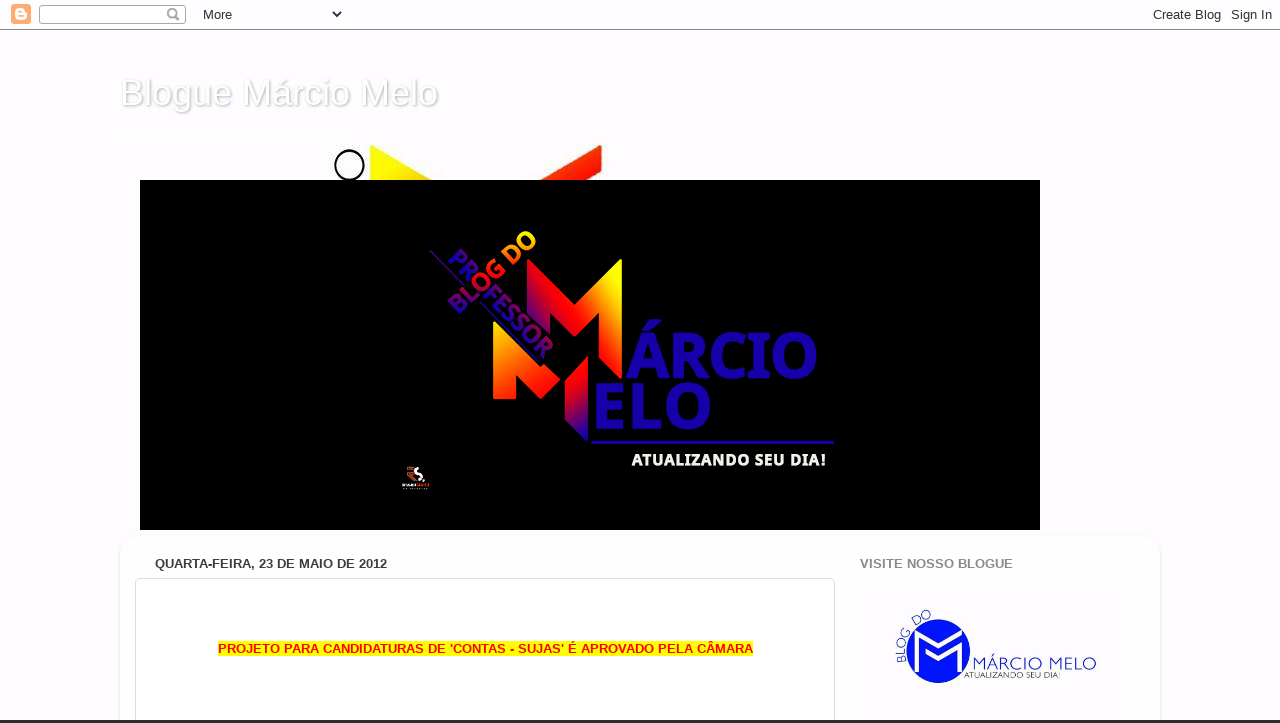

--- FILE ---
content_type: text/html; charset=UTF-8
request_url: https://professormarciomelo.blogspot.com/b/stats?style=BLACK_TRANSPARENT&timeRange=ALL_TIME&token=APq4FmCOKsKXBh2S3UKZvbchEDthJFG4XiRHbx6E7CfQOOpoCiG6q3v32CJtTuvzzvccahqYNrzM-E-jIFU0fY99RBXmC8rhVw
body_size: -18
content:
{"total":10539622,"sparklineOptions":{"backgroundColor":{"fillOpacity":0.1,"fill":"#000000"},"series":[{"areaOpacity":0.3,"color":"#202020"}]},"sparklineData":[[0,9],[1,10],[2,17],[3,57],[4,100],[5,79],[6,27],[7,15],[8,9],[9,7],[10,6],[11,8],[12,9],[13,11],[14,17],[15,22],[16,20],[17,17],[18,17],[19,16],[20,20],[21,22],[22,24],[23,21],[24,26],[25,25],[26,31],[27,22],[28,22],[29,1]],"nextTickMs":48648}